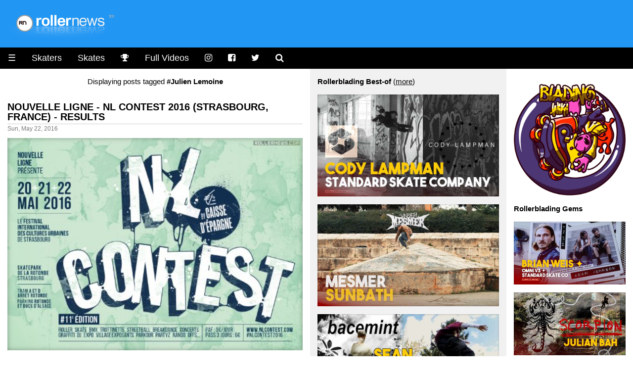

--- FILE ---
content_type: text/html
request_url: https://www.rollernews.com/tags/julien-lemoine/
body_size: 7715
content:
<!DOCTYPE html>

<html class="no-js" lang="en-US" prefix="og: http://ogp.me/ns# fb: http://ogp.me/ns/fb#">

<head>
	<meta charset="utf-8">

	<meta name="viewport" content="width=device-width, initial-scale=1.0">
<meta name="HandheldFriendly" content="True">
<meta name="robots" content="index,follow">

<link rel="shortcut icon" href="/favicon.ico" type="image/x-icon" />                                                                                       
<link rel="apple-touch-icon" href="/apple-touch-icon.png" />  



<meta name="keywords" content="roller, rollerblade, rollerblading, skate, skater, skating, extreme, stunt, freestyle, urban, inline, video">


<meta property="og:type" content="article"/>

<meta property="og:title" content="Julien Lemoine - rollernews.com"/>
<meta property="og:site_name" content="Rollernews.com – your online source for Rollerblading Media"/>
<meta property="og:image" content="https://www.rollernews.com/img/2017/01/default-image.jpg" />
<meta property="og:image:type" content="image/jpeg" />
<meta property="og:url" content="https://www.rollernews.com/tags/julien-lemoine/">
<meta property="og:locale" content="en_US">
<meta property="article:published_time" content="2016-05-22"/>
<meta property="article:modified_time" content="2016-05-22"/>



<meta property="article:tag" content="roller">
<meta property="article:tag" content="roller news">
<meta property="article:tag" content="rollerblade">
<meta property="article:tag" content="rollerblading">
<meta property="article:tag" content="rollerskate">
<meta property="article:tag" content="rollerskating">
<meta property="article:tag" content="skate">
<meta property="article:tag" content="skater">
<meta property="article:tag" content="skating">
<meta property="article:tag" content="extreme">
<meta property="article:tag" content="inline">
<meta property="article:tag" content="stunt">
<meta property="article:tag" content="urban">


<meta name="twitter:card" content="summary_large_image">
<meta name="twitter:site" content="@rollernews">
<meta name="twitter:title" content="Julien Lemoine - rollernews.com">
<meta name="twitter:creator" content="@rollernews">

<meta name="twitter:image:src" content="https://www.rollernews.com/img/2017/01/default-image.jpg">
<meta name="twitter:domain" content="rollernews.com">


	<base href="https://www.rollernews.com/">
	<title>#Julien Lemoine - Rollernews.com</title>
	<link rel="canonical" href="https://www.rollernews.com/tags/julien-lemoine/">
	<link href="/tags/julien-lemoine/index.xml" rel="alternate" type="application/rss+xml" title="Rollernews.com - your online source for Rollerblading Media" />

	<link rel="stylesheet" href="/css/w3.css">
<link rel="stylesheet" href="/css/rn.css">
<link rel="stylesheet" href="/css/font-awesome.min.css">
<link rel="stylesheet" href="/css/magnific-popup.css">
<script async src="https://pagead2.googlesyndication.com/pagead/js/adsbygoogle.js?client=ca-pub-4946068800885641"
     crossorigin="anonymous"></script>


<script type="text/javascript" >
   (function(m,e,t,r,i,k,a){m[i]=m[i]||function(){(m[i].a=m[i].a||[]).push(arguments)};
   m[i].l=1*new Date();
   for (var j = 0; j < document.scripts.length; j++) {if (document.scripts[j].src === r) { return; }}
   k=e.createElement(t),a=e.getElementsByTagName(t)[0],k.async=1,k.src=r,a.parentNode.insertBefore(k,a)})
   (window, document, "script", "https://mc.yandex.ru/metrika/tag.js", "ym");

   ym(95676169, "init", {
        clickmap:true,
        trackLinks:true,
        accurateTrackBounce:true,
        webvisor:true
   });
</script>
<noscript><div><img src="https://mc.yandex.ru/watch/95676169" style="position:absolute; left:-9999px;" alt="" /></div></noscript>



</head>


<body lang="en">

<div class="header w3-blue">
	<a href="https://www.rollernews.com/"><img src="images/logo.png"></a>
</div>

	<ul class="w3-navbar w3-large w3-black w3-left-align">
	<li class="w3-black w3-opennav w3-left">
		<a href="javascript:void(0);" onclick="myFunction()">&#9776;</a>
	</li>
	<li class="w3-hide-small"><a href="/skaters/">Skaters</a></li>
	<li class="w3-hide-small"><a href="/tags/skates/">Skates</a></li>
	<li class="w3-hide-small"><a href="/contests/" title="Instagram"><i class="fa fa-trophy"></i></a></li>
	<li class="w3-hide-small"><a href="/tags/full-videos/">Full Videos</a></li>
	<li class="w3-hide-small"><a href="https://www.instagram.com/rollernewsgram/" title="Instagram"><i class="fa fa-instagram"></i></a></li>
	<li class="w3-hide-small"><a href="https://www.facebook.com/rollernews" title="Facebook"><i class="fa fa-facebook-square"></i></a></li>
	<li class="w3-hide-small"><a href="https://twitter.com/rollernews" title="Twitter"><i class="fa fa-twitter"></i></a></li>
	<li class="w3-hide-small"><a href="#" onclick="document.getElementById('id01').style.display='block'" title="Search"><i class="fa fa-search" aria-hidden="true"></i></a></li>


<div id="id01" class="w3-modal">
	<div class="w3-modal-content w3-card-4">
		<header class="w3-container w3-teal"> 
			<span onclick="document.getElementById('id01').style.display='none'" 
		          class="w3-button w3-display-topright">&times;</span>
	        </header>

		<div class="w3-container">

			<p><iframe src="https://duckduckgo.com/search.html?width=300&duck=yes&site=rollernews.com&prefill=Search Rollernews.com&focus=yes" style="overflow:hidden;margin:0;padding:0;width:433px;height:60px;" frameborder="0"></iframe></p>
		</div>

		<footer class="w3-container w3-black">
			<p style="text-align: right;"><small>Powered by <a href="https://duckduckgo.com/">Duckduckgo.</a></small></p>
	        </footer>
	</div>
</div>

<script>
	
	var modal = document.getElementById('id01');
	
	window.onclick = function(event) {
		if (event.target == modal) {
			modal.style.display = "none";
					      }
						}
</script>

</ul>

<div id="demo" class="w3-hide">
	<ul class="w3-navbar w3-left-align w3-large w3-black">
	  <li class="w3-hide-medium w3-hide-large"><a href="/skaters/">Skaters</a></li>
	  <li class="w3-hide-medium w3-hide-large"><a href="/tags/skates/">Skates</a></li>
	  <li class="w3-hide-medium w3-hide-large"><a href="/tags/full-videos/">Full Videos</a></li>
		<li><a href="/tags/product-releases/">Product Releases</a></li>
		<li><a href="/tags/vod/">VOD</a></li>
		<li><a href="/tags/photos/">Photos</a></li>
		<li><a href="/tags/contests/">Contests</a></li>
		<li><a href="/tags/interviews/">Interviews</a></li>
  	<li class="w3-hide-small"><a href="/send-a-news/">Send a news</a></li>
		<li class="w3-hide-medium w3-hide-large"><a href="/send-a-news/">Send a news</a></li>
		<li class="w3-hide-medium w3-hide-large"><a href="/social-media/">Social Media</a></li>
		<li><a href="/about/">Contact / About</a></li>
	</ul>
</div>


<div class="w3-row">

	<div class="col-news w3-container ">

<center>Displaying posts tagged <strong>#Julien Lemoine</strong></center>



		
					

		<h4><a href="https://www.rollernews.com/2016/05/22/nl-contest-2016-strasbourg-france-results/" rel="bookmark">Nouvelle Ligne - NL Contest 2016 (Strasbourg, France) - Results</a></h4>
		<div class="meta">Sun, May 22, 2016</div>
	
		<div class="entry">
		<div><img src="https://www.rollernews.com/img/2016/04/2016-04-16-nouvelle-ligne-contest-2016--ejjis-jfaa.jpg" alt="Nouvelle Ligne - NL Contest 2016 (Strasbourg, France) - Results" title="Nouvelle Ligne - NL Contest 2016 (Strasbourg, France) - Results" /></div>
<p><strong>Pro</strong></p>
<ol>
<li>Julien Cudot</li>
<li>Anthony Pottier</li>
<li>Julien Lemoine</li>
</ol>
<p><strong>AM</strong></p>
<ol>
<li>Martin Barraud</li>
<li>Jan Fehlman</li>
<li>Jeremy Dominges</li>
</ol>
<p><strong>Girls</strong></p>
<ol>
<li>Lisa-Mary Authie</li>
<li>Manon Derien</li>
<li>Loana Wirth</li>
</ol>
<p><small>Strasbourg (France). May 20-22, 2016.</small></p>

		</div>

		<div class="w3-center w3-padding-16">

    Follow RN on <span class="w3-tag w3-round w3-green"><i class="fa fa-whatsapp"></i> <a href="https://whatsapp.com/channel/0029VaDjvMYBA1ev0xyEpQ3H" title="Rollernews on Whatsapp" target="_blank" rel="nofollow">Whatsapp</a></span> <span class="w3-tag w3-round w3-red"><i class="fa fa-instagram"></i> <a href="https://www.instagram.com/rollernewsgram/" title="Rollernews Instagram" target="_blank" rel="nofollow">Instagram</a></span> &

    share on <span class="w3-tag w3-indigo w3-round"><i class="fa fa-facebook-square"></i> <a href="http://www.facebook.com/sharer.php?u=https%3a%2f%2fwww.rollernews.com%2f2016%2f05%2f22%2fnl-contest-2016-strasbourg-france-results%2f" title="Facebook" target="_blank" rel="nofollow">Facebook</a></span>

    <span class="w3-tag w3-blue w3-round"><i class="fa fa-twitter"></i> <a href="http://twitter.com/intent/tweet?url=https%3a%2f%2fwww.rollernews.com%2f2016%2f05%2f22%2fnl-contest-2016-strasbourg-france-results%2f&via=rollernews&text=Nouvelle%20Ligne%20-%20NL%20Contest%202016%20%28Strasbourg%2c%20France%29%20-%20Results" title="Twitter" target="_blank" rel="nofollow">Twitter</a></span>

    </div>

		<div class="postmetadata w3-center w3-text-gray ">
			
				<span class="w3-hover-text-black"><i class="fa fa-tag" aria-hidden="true"></i> <a href="https://www.rollernews.com//tags/nl-contest">NL Contest</a></span>
			
				<span class="w3-hover-text-black"><i class="fa fa-tag" aria-hidden="true"></i> <a href="https://www.rollernews.com//tags/nl-contest-2016">NL Contest 2016</a></span>
			
				<span class="w3-hover-text-black"><i class="fa fa-tag" aria-hidden="true"></i> <a href="https://www.rollernews.com//tags/nl-contest-results">NL Contest Results</a></span>
			
				<span class="w3-hover-text-black"><i class="fa fa-tag" aria-hidden="true"></i> <a href="https://www.rollernews.com//tags/nouvelle-ligne">Nouvelle Ligne</a></span>
			
				<span class="w3-hover-text-black"><i class="fa fa-tag" aria-hidden="true"></i> <a href="https://www.rollernews.com//tags/contests">Contests</a></span>
			
				<span class="w3-hover-text-black"><i class="fa fa-tag" aria-hidden="true"></i> <a href="https://www.rollernews.com//tags/strasbourg">Strasbourg</a></span>
			
				<span class="w3-hover-text-black"><i class="fa fa-tag" aria-hidden="true"></i> <a href="https://www.rollernews.com//tags/france">France</a></span>
			
				<span class="w3-hover-text-black"><i class="fa fa-tag" aria-hidden="true"></i> <a href="https://www.rollernews.com//tags/julien-cudot">Julien Cudot</a></span>
			
				<span class="w3-hover-text-black"><i class="fa fa-tag" aria-hidden="true"></i> <a href="https://www.rollernews.com//tags/antony-pottier">Antony Pottier</a></span>
			
				<span class="w3-hover-text-black"><i class="fa fa-tag" aria-hidden="true"></i> <a href="https://www.rollernews.com//tags/julien-lemoine">Julien Lemoine</a></span>
			
				<span class="w3-hover-text-black"><i class="fa fa-tag" aria-hidden="true"></i> <a href="https://www.rollernews.com//tags/jan-fehlmann">Jan Fehlmann</a></span>
			
				<span class="w3-hover-text-black"><i class="fa fa-tag" aria-hidden="true"></i> <a href="https://www.rollernews.com//tags/manon-derrien">Manon Derrien</a></span>
			
				<span class="w3-hover-text-black"><i class="fa fa-tag" aria-hidden="true"></i> <a href="https://www.rollernews.com//tags/lisa-mary-authie">Lisa Mary Authie</a></span>
			
				<span class="w3-hover-text-black"><i class="fa fa-tag" aria-hidden="true"></i> <a href="https://www.rollernews.com//tags/leana-wirth">Leana Wirth</a></span>
			

			<div class="w3-center w3-text-gray w3-hover-text-black"><i class="fa fa-link" aria-hidden="true"></i>
 <a href="https://www.rollernews.com/2016/05/22/nl-contest-2016-strasbourg-france-results/" title="Nouvelle Ligne - NL Contest 2016 (Strasbourg, France) - Results">Permanent link to this post</a>.</div>
		</div>


		
					

		<h4><a href="https://www.rollernews.com/2015/05/25/nl-contest-2015-strasbourg-france-results/" rel="bookmark">Nouvelle Ligne - NL Contest 2015 (Strasbourg, France) - Results</a></h4>
		<div class="meta">Mon, May 25, 2015</div>
	
		<div class="entry">
		<div><img src="https://www.rollernews.com/img/2015/05/2015-05-25-nl-contest-2015-results-1-765185328.jpg" alt="Nouvelle Ligne - NL Contest 2015 (Strasbourg, France) - Results" title="Nouvelle Ligne - NL Contest 2015 (Strasbourg, France) - Results" /></div>
<p><strong>Pro</strong></p>
<ol>
<li>Joe Atkinson</li>
<li>Nicolas Servy</li>
<li>CJ Wellsmore</li>
</ol>
<div><img src="https://www.rollernews.com/img/2015/05/2015-05-25-nl-contest-2015-results-2-765185328.jpg" alt="Nouvelle Ligne - NL Contest 2015 (Strasbourg, France) - Results" title="Nouvelle Ligne - NL Contest 2015 (Strasbourg, France) - Results" /></div>
<p><strong>Girls</strong></p>
<ol>
<li>Manon Derien</li>
<li>Lisa Mary Authie</li>
<li>Jacky Schrooten</li>
</ol>
<p><strong>AM</strong></p>
<ol>
<li>Julien Lemoine</li>
<li>Dano Gorman</li>
<li>Kavlis Bowman</li>
</ol>
<p><small>Photos: NLContest.</small></p>

		</div>

		<div class="w3-center w3-padding-16">

    Follow RN on <span class="w3-tag w3-round w3-green"><i class="fa fa-whatsapp"></i> <a href="https://whatsapp.com/channel/0029VaDjvMYBA1ev0xyEpQ3H" title="Rollernews on Whatsapp" target="_blank" rel="nofollow">Whatsapp</a></span> <span class="w3-tag w3-round w3-red"><i class="fa fa-instagram"></i> <a href="https://www.instagram.com/rollernewsgram/" title="Rollernews Instagram" target="_blank" rel="nofollow">Instagram</a></span> &

    share on <span class="w3-tag w3-indigo w3-round"><i class="fa fa-facebook-square"></i> <a href="http://www.facebook.com/sharer.php?u=https%3a%2f%2fwww.rollernews.com%2f2015%2f05%2f25%2fnl-contest-2015-strasbourg-france-results%2f" title="Facebook" target="_blank" rel="nofollow">Facebook</a></span>

    <span class="w3-tag w3-blue w3-round"><i class="fa fa-twitter"></i> <a href="http://twitter.com/intent/tweet?url=https%3a%2f%2fwww.rollernews.com%2f2015%2f05%2f25%2fnl-contest-2015-strasbourg-france-results%2f&via=rollernews&text=Nouvelle%20Ligne%20-%20NL%20Contest%202015%20%28Strasbourg%2c%20France%29%20-%20Results" title="Twitter" target="_blank" rel="nofollow">Twitter</a></span>

    </div>

		<div class="postmetadata w3-center w3-text-gray ">
			
				<span class="w3-hover-text-black"><i class="fa fa-tag" aria-hidden="true"></i> <a href="https://www.rollernews.com//tags/nouvelle-ligne">Nouvelle Ligne</a></span>
			
				<span class="w3-hover-text-black"><i class="fa fa-tag" aria-hidden="true"></i> <a href="https://www.rollernews.com//tags/nl-contest">NL Contest</a></span>
			
				<span class="w3-hover-text-black"><i class="fa fa-tag" aria-hidden="true"></i> <a href="https://www.rollernews.com//tags/nl-contest-2015">NL Contest 2015</a></span>
			
				<span class="w3-hover-text-black"><i class="fa fa-tag" aria-hidden="true"></i> <a href="https://www.rollernews.com//tags/nl-contest-results">NL Contest Results</a></span>
			
				<span class="w3-hover-text-black"><i class="fa fa-tag" aria-hidden="true"></i> <a href="https://www.rollernews.com//tags/results">Results</a></span>
			
				<span class="w3-hover-text-black"><i class="fa fa-tag" aria-hidden="true"></i> <a href="https://www.rollernews.com//tags/strasbourg">Strasbourg</a></span>
			
				<span class="w3-hover-text-black"><i class="fa fa-tag" aria-hidden="true"></i> <a href="https://www.rollernews.com//tags/france">France</a></span>
			
				<span class="w3-hover-text-black"><i class="fa fa-tag" aria-hidden="true"></i> <a href="https://www.rollernews.com//tags/joe-atkinson">Joe Atkinson</a></span>
			
				<span class="w3-hover-text-black"><i class="fa fa-tag" aria-hidden="true"></i> <a href="https://www.rollernews.com//tags/nicolas-servy">Nicolas Servy</a></span>
			
				<span class="w3-hover-text-black"><i class="fa fa-tag" aria-hidden="true"></i> <a href="https://www.rollernews.com//tags/cj-wellsmore">Cj Wellsmore</a></span>
			
				<span class="w3-hover-text-black"><i class="fa fa-tag" aria-hidden="true"></i> <a href="https://www.rollernews.com//tags/manon-derrien">Manon Derrien</a></span>
			
				<span class="w3-hover-text-black"><i class="fa fa-tag" aria-hidden="true"></i> <a href="https://www.rollernews.com//tags/jacky-schrooten">Jacky Schrooten</a></span>
			
				<span class="w3-hover-text-black"><i class="fa fa-tag" aria-hidden="true"></i> <a href="https://www.rollernews.com//tags/julien-lemoine">Julien Lemoine</a></span>
			
				<span class="w3-hover-text-black"><i class="fa fa-tag" aria-hidden="true"></i> <a href="https://www.rollernews.com//tags/dano-gorman">Dano Gorman</a></span>
			

			<div class="w3-center w3-text-gray w3-hover-text-black"><i class="fa fa-link" aria-hidden="true"></i>
 <a href="https://www.rollernews.com/2015/05/25/nl-contest-2015-strasbourg-france-results/" title="Nouvelle Ligne - NL Contest 2015 (Strasbourg, France) - Results">Permanent link to this post</a>.</div>
		</div>


		
	</div>


	<div class="col-middlelinks w3-container w3-light-grey">
	
<strong>Rollerblading Best-of</strong> (<a href="/tags/best-of">more</a>)


        <p>
		<a href="https://www.rollernews.com/2025/12/01/cody-lampman-standard-skate-company/"><img src="https://www.rollernews.com/img/2025/12/2025-12-01-cody-lampman-standard-skate-company-220311862.jpg" alt="Cody Lampman ✦ Standard Skate Company" title="Cody Lampman ✦ Standard Skate Company" /></a>
	</p>

        <p>
		<a href="https://www.rollernews.com/2025/12/01/sunbath/"><img src="https://www.rollernews.com/img/2025/12/2025-12-01-sunbath-198802900.jpg" alt="Mesmer: Sunbath, with Levi Van Rijn &amp; Marc Moreno" title="Mesmer: Sunbath, with Levi Van Rijn &amp; Marc Moreno" /></a>
	</p>

        <p>
		<a href="https://www.rollernews.com/2025/11/19/a-muse-mint-pt2sk/"><img src="https://www.rollernews.com/img/2025/11/2025-11-19-a-muse-mint-pt2sk-354294768.jpg" alt="Sean Kelso - a•MUSE•mint // pt2SK" title="Sean Kelso - a•MUSE•mint // pt2SK" /></a>
	</p>

        <p>
		<a href="https://www.rollernews.com/2025/11/14/yuto-goto-orange-wheel-company-phase-3/"><img src="https://www.rollernews.com/img/2025/11/2025-11-14-yuto-goto-orange-wheel-company-phase-3-803904858.jpg" alt="Yuto Goto - Phase 3 - Orange Wheel Company Introduction, A video by Immony Men" title="Yuto Goto - Phase 3 - Orange Wheel Company Introduction, A video by Immony Men" /></a>
	</p>

        <p>
		<a href="https://www.rollernews.com/2025/11/13/santiago-gallo-2025-file/"><img src="https://www.rollernews.com/img/2025/11/2025-11-13-santiago-gallo-2025-file-66281158.jpg" alt="Santiago Gallo (Argentina) - USD 2025 File" title="Santiago Gallo (Argentina) - USD 2025 File" /></a>
	</p>

        <p>
		<a href="https://www.rollernews.com/2025/11/11/chileros-2-frai-gomez/"><img src="https://www.rollernews.com/img/2025/11/2025-11-11-chileros-2-frai-gomez-833904400.jpg" alt="Frai Gomez - Chileros 2 | a video by Hadrien Bastouil" title="Frai Gomez - Chileros 2 | a video by Hadrien Bastouil" /></a>
	</p>

        <p>
		<a href="https://www.rollernews.com/2025/11/10/julia-komenda-viktoria-soderholm-the-warsaw-sessions/"><img src="https://www.rollernews.com/img/2025/11/2025-11-10-julia-komenda-viktoria-soderholm-the-warsaw-sessions-535272127.jpg" alt="Julia Komenda &amp; Viktoria Söderholm - the Warsaw Sessions" title="Julia Komenda &amp; Viktoria Söderholm - the Warsaw Sessions" /></a>
	</p>



<strong>Bladies</strong> (<a href="/tags/girls">more</a>)


        <p>
		<a href="https://www.rollernews.com/2025/09/08/buttertv-presents-amber-rivera-in-a-dream/"><img src="https://www.rollernews.com/img/2025/09/2025-09-08-buttertv-presents-amber-rivera-in-a-dream-185167399.jpg" alt="Buttertv Presents: Amber Rivera ~ in a Dream" title="Buttertv Presents: Amber Rivera ~ in a Dream" /></a>
	</p>

        <p>
		<a href="https://www.rollernews.com/2025/08/03/kate-badrata-x-roces-x-plastic-pushers/"><img src="https://www.rollernews.com/img/2025/08/2025-08-03-kate-badrata-x-roces-x-plastic-pushers-482607967.jpg" alt="Kate Badrata X Roces X Plastic Pushers" title="Kate Badrata X Roces X Plastic Pushers" /></a>
	</p>

        <p>
		<a href="https://www.rollernews.com/2025/07/25/makabra-by-darly-saavedra/"><img src="https://www.rollernews.com/img/2025/07/2025-07-25-makabra-by-darly-saavedra-251954726.jpg" alt="Makabra by Darly Saavedra - Razors Skates" title="Makabra by Darly Saavedra - Razors Skates" /></a>
	</p>

        <p>
		<a href="https://www.rollernews.com/2025/06/11/cymatics-aarin-gates-signature-wheel-promo/"><img src="https://www.rollernews.com/img/2025/06/2025-06-11-cymatics-aarin-gates-signature-wheel-promo-324156675.jpg" alt="Aarin Gates // Cymatics, Signature Wheel Promo" title="Aarin Gates // Cymatics, Signature Wheel Promo" /></a>
	</p>

        <p>
		<a href="https://www.rollernews.com/2025/04/13/javi-garrido-plastic-pusher-5-profile/"><img src="https://www.rollernews.com/img/2025/04/2025-04-13-javi-garrido-plastic-pusher-5-profile-231409215.jpg" alt="Javi Garrido - Plastic Pusher 5 Profile" title="Javi Garrido - Plastic Pusher 5 Profile" /></a>
	</p>


<strong>Rollerblading Contests</strong> (<a href="/tags/contests">more</a>)


        <p>
		<a href="https://www.rollernews.com/2025/10/18/ldn-jam-2025-baysixty6/"><img src="https://www.rollernews.com/img/2025/10/2025-10-19-ldn-jam-2025-baysixty6-449971020.jpg" alt="LDN Jam 2025 - Baysixty6 Skatepark (London, UK) - Capital Rollas Edit" title="LDN Jam 2025 - Baysixty6 Skatepark (London, UK) - Capital Rollas Edit" /></a>
	</p>

        <p>
		<a href="https://www.rollernews.com/2025/09/22/2025-windy-city-riot-edit/"><img src="https://www.rollernews.com/img/2025/09/2025-09-22-2025-windy-city-riot-edit-682374194.jpg" alt="2025 Windy City Riot (Chicago, IL) - Edit by Aaron Schultz" title="2025 Windy City Riot (Chicago, IL) - Edit by Aaron Schultz" /></a>
	</p>

        <p>
		<a href="https://www.rollernews.com/2025/09/12/metrocard-2025-dvcam/"><img src="https://www.rollernews.com/img/2025/09/2025-09-12-metrocard-2025-dvcam-654562407.jpg" alt="Metrocard 2025 - DVcam - Edit by Full Frame Productions" title="Metrocard 2025 - DVcam - Edit by Full Frame Productions" /></a>
	</p>

        <p>
		<a href="https://www.rollernews.com/2025/08/06/jumbo-windy-city-riot/"><img src="https://www.rollernews.com/img/2025/08/2025-08-06-jumbo-windy-city-riot-74667295.jpg" alt="Jumbo @ Windy City Riot 2025 (Chicago, IL)" title="Jumbo @ Windy City Riot 2025 (Chicago, IL)" /></a>
	</p>

        <p>
		<a href="https://www.rollernews.com/2025/07/31/dc-live-street-contest-2025/"><img src="https://www.rollernews.com/img/2025/07/2025-07-31-dc-live-street-contest-2025-109602044.jpg" alt="BUTTERTV PRESENTS: DC Live Street Contest 2025 - Federal Cases" title="BUTTERTV PRESENTS: DC Live Street Contest 2025 - Federal Cases" /></a>
	</p>


<strong>Rollerblading Flashbacks</strong> (<a href="/tags/flashback">more</a>)



        <p>
		<a href="https://www.rollernews.com/2025/11/12/hyphy-3-full-movie-hd/"><img src="https://www.rollernews.com/img/2025/11/2025-11-12-hyphy-3-full-movie-hd-21603033.jpg" alt="Flashback: Hyphy 3 - Full Movie - Produced by Vinny Minton &amp; Ivan Narez" title="Flashback: Hyphy 3 - Full Movie - Produced by Vinny Minton &amp; Ivan Narez" /></a>
	</p>

        <p>
		<a href="https://www.rollernews.com/2025/09/23/vinny-minton-the-big-break-profile/"><img src="https://www.rollernews.com/img/2025/09/2025-09-23-vinny-minton-the-big-break-profile-635514495.jpg" alt="Flashback: Vinny Minton - The Big Break Profile (2004)" title="Flashback: Vinny Minton - The Big Break Profile (2004)" /></a>
	</p>

        <p>
		<a href="https://www.rollernews.com/2025/09/08/demode-full-movie-hd/"><img src="https://www.rollernews.com/img/2025/09/2025-09-08-demode-full-movie-hd-538226590.jpg" alt="Flashback: Demode (2004) by Carl Sturgess &amp; Jeff Stockwell - Full Movie (HD)" title="Flashback: Demode (2004) by Carl Sturgess &amp; Jeff Stockwell - Full Movie (HD)" /></a>
	</p>

        <p>
		<a href="https://www.rollernews.com/2025/07/26/hyphy-2-full-movie/"><img src="https://www.rollernews.com/img/2025/07/2025-07-26-hyphy-2-full-movie-169536828.jpg" alt="Flashback: Hyphy 2 - A video by Ivan Narez &amp; Minny Minton - Full Movie" title="Flashback: Hyphy 2 - A video by Ivan Narez &amp; Minny Minton - Full Movie" /></a>
	</p>

        <p>
		<a href="https://www.rollernews.com/2025/05/06/solar-full-movie/"><img src="https://www.rollernews.com/img/2025/05/2025-05-06-solar-full-movie-695602250.jpg" alt="Flashback: Solar (Japan) - Full Movie (2008) with Soichiro Kanashima, Chiaki Ito, Yuto Goto &amp; more" title="Flashback: Solar (Japan) - Full Movie (2008) with Soichiro Kanashima, Chiaki Ito, Yuto Goto &amp; more" /></a>
	</p>


<strong>Pictures of the day</strong> (<a href="/tags/photos">browse</a>)

<p><a href="/tags/potd"><img src="https://www.rollernews.com/img//2017/04/2017-04-26-pictures-of-the-day.jpg" alt="Rollerblading, Pictures of the day on Rollernews.com" title="Rollerblading, Pictures of the day on Rollernews.com" /></a></p>



<p><b>Interview</b>
<p><a href=https://www.rollernews.com/2021/09/15/sofiane-kefane-interview/><img src=https://www.rollernews.com/img/2021/08/2021-08-16-sofiane-kefane-maitre-kebabier-890267632.jpg></a></p>


	</div>

<div class="col-banner w3-container ">
  <script type='text/javascript' src='https://storage.ko-fi.com/cdn/widget/Widget_2.js'></script><script type='text/javascript'>kofiwidget2.init('Support RN - buy me a Coffee', '#29abe0', 'T6T3LZ5VI');kofiwidget2.draw();</script>

<p><a href="https://blading.wiki/index.php?title=Main_Page" target="_blank"><img src="https://www.rollernews.com/img/2025/03/blading-wiki.png" alt="Blading Wiki, a wiki dedicated to Inline Skating" title="Blading Wiki, a wiki dedicated to Inline Skating"></a></p>

<strong>Rollerblading Gems</strong>


        <p>
		<a href="https://www.rollernews.com/2025/11/09/brian-weis-omni-v3-standard-skate-co/"><img src="https://www.rollernews.com/img/2025/11/2025-11-09-brian-weis-omni-v3-standard-skate-co-244995735.jpg" alt="Brian Weis ✦ Omni V3 ✦ Standard Skate Co - A video by Adam Johnson" title="Brian Weis ✦ Omni V3 ✦ Standard Skate Co - A video by Adam Johnson" /></a>
	</p>

        <p>
		<a href="https://www.rollernews.com/2025/11/06/scorpion-julian-bah-2025/"><img src="https://www.rollernews.com/img/2025/11/2025-11-06-scorpion-julian-bah-2025-307290582.jpg" alt="Julian Bah - Scorpion (2025) - A video by Chris Smith" title="Julian Bah - Scorpion (2025) - A video by Chris Smith" /></a>
	</p>

        <p>
		<a href="https://www.rollernews.com/2025/11/02/bacemint-a-muse-mint-pt1ck/"><img src="https://www.rollernews.com/img/2025/11/2025-11-02-bacemint-a-muse-mint-pt1ck-907532173.jpg" alt="Colin Kelso - a•MUSE•mint // pt1CK (Bacemint)" title="Colin Kelso - a•MUSE•mint // pt1CK (Bacemint)" /></a>
	</p>

        <p>
		<a href="https://www.rollernews.com/2025/10/25/dan-robinson-4-days-in-marseille/"><img src="https://www.rollernews.com/img/2025/10/2025-10-25-dan-robinson-4-days-in-marseille-915383884.jpg" alt="Dan Robinson // 4 Days in Marseille (France) - Red Eye Wheel Co" title="Dan Robinson // 4 Days in Marseille (France) - Red Eye Wheel Co" /></a>
	</p>

        <p>
		<a href="https://www.rollernews.com/2025/10/23/cody-lampman-in-cemetery-dancer/"><img src="https://www.rollernews.com/img/2025/10/2025-10-23-cody-lampman-in-cemetery-dancer-866067170.jpg" alt="Cody Lampman in &#39;Cemetery Dancer&#39;" title="Cody Lampman in &#39;Cemetery Dancer&#39;" /></a>
	</p>

        <p>
		<a href="https://www.rollernews.com/2025/10/23/endless-summer-starring-rob-kellett/"><img src="https://www.rollernews.com/img/2025/10/2025-10-23-endless-summer-starring-rob-kellett-176705371.jpg" alt="ENDLESS SUMMER - Starring Rob Kellett - #inlineskating #5050frames #robkellett" title="ENDLESS SUMMER - Starring Rob Kellett - #inlineskating #5050frames #robkellett" /></a>
	</p>

        <p>
		<a href="https://www.rollernews.com/2025/10/22/low-street-profile-jacob-juul/"><img src="https://www.rollernews.com/img/2025/10/2025-10-22-low-street-profile-jacob-juul-869335189.jpg" alt="Jacob Juul - L.O.W Street Profile - Denmark" title="Jacob Juul - L.O.W Street Profile - Denmark" /></a>
	</p>

        <p>
		<a href="https://www.rollernews.com/2025/10/16/michael-froemling-fountains/"><img src="https://www.rollernews.com/img/2025/10/2025-10-16-michael-froemling-fountains-684658322.jpg" alt="Michael Froemling - Fountains - A video by Andrew Kazlauskas" title="Michael Froemling - Fountains - A video by Andrew Kazlauskas" /></a>
	</p>

        <p>
		<a href="https://www.rollernews.com/2025/10/02/archive-yuto-goto/"><img src="https://www.rollernews.com/img/2025/10/2025-10-02-archive-yuto-goto-310829583.jpg" alt="Yuto Goto | Archive - a Contempoline Street Edit" title="Yuto Goto | Archive - a Contempoline Street Edit" /></a>
	</p>

        <p>
		<a href="https://www.rollernews.com/2025/09/29/bollwerk/"><img src="https://www.rollernews.com/img/2025/09/2025-09-29-bollwerk-925783765.jpg" alt="Bollwerk (DE) with Jo Zenk, Basti Thüring &amp; Friends" title="Bollwerk (DE) with Jo Zenk, Basti Thüring &amp; Friends" /></a>
	</p>

        <p>
		<a href="https://www.rollernews.com/2025/09/24/faction-skate-company-welcomes-zack-savage/"><img src="https://www.rollernews.com/img/2025/09/2025-09-24-faction-skate-company-welcomes-zack-savage-340059976.jpg" alt="Faction Skate Company welcomes Zack Savage" title="Faction Skate Company welcomes Zack Savage" /></a>
	</p>

        <p>
		<a href="https://www.rollernews.com/2025/09/20/reverse-halo-mini-part/"><img src="https://www.rollernews.com/img/2025/09/2025-09-20-reverse-halo-mini-part-700115165.jpg" alt="Vladimir Kocherga - Reverse Halo, Mini Part (Los Angeles, 2025). A video by Jeremy Soderburg" title="Vladimir Kocherga - Reverse Halo, Mini Part (Los Angeles, 2025). A video by Jeremy Soderburg" /></a>
	</p>


<strong>OG</strong> (<a href="/tags/og">more</a>)


        <p>
		<a href="https://www.rollernews.com/2025/06/03/evolution-julian-bah-short-documentary/"><img src="https://www.rollernews.com/img/2025/06/2025-06-03-evolution-julian-bah-short-documentary-249068891.jpg" alt="Evolution • Julian Bah (Short Documentary) - by Brandon Andersen" title="Evolution • Julian Bah (Short Documentary) - by Brandon Andersen" /></a>
	</p>

        <p>
		<a href="https://www.rollernews.com/2025/05/17/a-bakers-dozen-cameron-talbott/"><img src="https://www.rollernews.com/img/2025/05/2025-05-17-a-bakers-dozen-cameron-talbott-115054075.jpg" alt="A Baker&#39;s Dozen - Cameron Talbott" title="A Baker&#39;s Dozen - Cameron Talbott" /></a>
	</p>

        <p>
		<a href="https://www.rollernews.com/2025/03/02/bridges-jon-julio/"><img src="https://www.rollernews.com/img/2025/03/2025-03-02-bridges-jon-julio-633039106.jpg" alt="Jon Julio - Bridges, by Brian Freeman - S1EP4 - Documentary" title="Jon Julio - Bridges, by Brian Freeman - S1EP4 - Documentary" /></a>
	</p>

        <p>
		<a href="https://www.rollernews.com/2025/02/14/vincent/"><img src="https://www.rollernews.com/img/2025/02/2025-02-14-vincent-499654205.jpg" alt="Vincent - A documentary by Ivan Narez-Hurtado" title="Vincent - A documentary by Ivan Narez-Hurtado" /></a>
	</p>


<strong>Big Wheels</strong> (<a href="/tags/big-wheels">more</a>)


        <p>
		<a href="https://www.rollernews.com/2024/11/02/ops2-big-wheel-blading-edit/"><img src="https://www.rollernews.com/img/2024/11/2024-11-02-ops2-big-wheel-blading-edit-773030450.jpg" alt="Tallboyz - OPS2 - Big Wheel Blading Edit" title="Tallboyz - OPS2 - Big Wheel Blading Edit" /></a>
	</p>

        <p>
		<a href="https://www.rollernews.com/2024/04/25/wizard-base-and-wizard-base-high-leon-basin-and-stuart-brattey/"><img src="https://www.rollernews.com/img/2024/04/2024-04-25-wizard-base-and-wizard-base-high-leon-basin-and-stuart-brattey-705292528.jpg" alt="Leon Basin and Stuart Brattey - Wizard Base and Wizard Base High" title="Leon Basin and Stuart Brattey - Wizard Base and Wizard Base High" /></a>
	</p>

        <p>
		<a href="https://www.rollernews.com/2022/10/03/astral-blade-x-fts/"><img src="https://www.rollernews.com/img/2022/10/2022-10-03-astral-blade-x-fts-320271984.jpg" alt="Astral Blade x FTS (2022) with Pat Ridder, Sandro Gruenheid, Dominik Stransky &amp; Friends - Big Wheels" title="Astral Blade x FTS (2022) with Pat Ridder, Sandro Gruenheid, Dominik Stransky &amp; Friends - Big Wheels" /></a>
	</p>



<p><a href="https://feedburner.google.com/fb/a/mailverify?uri=rollernews" title="Get RN updates via email"><img src="images/news-via-mail.jpg"></a></p>

<p><small>
<b>Skaters:</b>
<a href=""></a> |
<a href="/tags/joe-atkinson/">Joe Atkinson</a> |
<a href="/tags/brian-aragon/">Brian Aragon</a> |
<a href="/tags/chihiro-azuma/">Chihiro Azuma</a> |
<a href="/tags/carlos-bernal/">Carlos Bernal</a> |
<a href="/tags/beat-schillmeier/">Beat Schillmeier</a> |
<a href="/tags/sam-crofts/">Sam Crofts</a> |
<a href="/tags/john-bolino/">John Bolino</a> |
<a href="/tags/alex-broskow/">Alex Broskow</a> |
<a href="/tags/julien-cudot/">Julien Cudot</a> |
<a href="/tags/warren-digne/">Warren Digne</a> |
<a href="/tags/richie-eisler/">Richie Eisler</a> |
<a href="/tags/eugen-enin/">Eugen Enin</a> |
<a href="/tags/chris-farmer/">Chris Farmer</a> |
<a href="/tags/demetrios-george/">Demetrios George</a> |
<a href="/tags/mathieu-heinemann/">Mathieu Heinemann</a> |
<a href="/tags/nils-jansons/">Nils Jansons</a> |
<a href="/tags/montre-livingston/">Montre Livingston</a> |
<a href="/tags/nick-lomax/">Nick Lomax</a> |
<a href="/tags/franky-morales/">Franky Morales</a> |
<a href="/tags/mery-munoz/">Mery Muñoz</a> |
<a href="/tags/mathias-silhan/">Mathias Silhan</a> |
<a href="/tags/brian-shima/">Brian Shima</a> |
<a href="/tags/soichiro-kanashima/">Soichiro Kanashima</a> |
<a href="/tags/chynna-weierstall/">Chynna Weierstall</a> |
<a href="/tags/takeshi-yasutoko/">Takeshi Yasutoko</a>
<br \>
<br \>
<b>Skate Brands:</b>
<a href="/tags/adapt/">Adapt</a> |
<a href="/tags/deshi/">Deshi</a> |
<a href="/tags/faction-skate-company/">Faction</a> |
<a href="/tags/gawds/">Gawds</a> |
<a href="/tags/iqon/">Iqon</a> |
<a href="/tags/nimh/">Nimh</a> |
<a href="/tags/razors/">Razors</a> |
<a href="/tags/roces/">Roces</a> |
<a href="/tags/seba/">Seba</a> |
<a href="/tags/shima-skate-manufacturing/">SSM</a> |
<a href="/tags/them/">Them</a> |
<a href="/tags/trigger/">Trigger</a> |
<a href="/tags/usd/">USD</a> |


</small></p>

<script data-ad-client="ca-pub-4946068800885641" async src="https://pagead2.googlesyndication.com/pagead/js/adsbygoogle.js"></script>

<script>if(!sessionStorage.getItem("_swa")&&document.referrer.indexOf(location.protocol+"//"+location.host)!== 0){fetch("https://counter.dev/track?"+new URLSearchParams({referrer:document.referrer,screen:screen.width+"x"+screen.height,user:"spacemachine55",utcoffset:"2"}))};sessionStorage.setItem("_swa","1");</script>

</div>

</div>


	<nav>
  <p>
    
    <span>Page 1 of 1</span>
    
  </p>
</nav>

	<footer class="w3-center w3-black w3-padding-16">
  <p><a href="https://www.rollernews.com/">Rollernews.com</a> - your online source for Rollerblading media.</p>
  <a href="https://whatsapp.com/channel/0029VaDjvMYBA1ev0xyEpQ3H"><i class="fa fa-whatsapp w3-xxlarge"></i></a>
  <a href="https://www.instagram.com/rollernewsgram/"><i class="fa fa-instagram w3-xxlarge"></i></a>
  <a href="https://www.facebook.com/rollernews"><i class="fa fa-facebook-square w3-xxlarge"></i></a>
  <a href="https://twitter.com/rollernews"><i class="fa fa-twitter w3-xxlarge"></i></a>
  <a href="https://www.flickr.com/groups/rollernews/pool/"><i class="fa fa-flickr w3-xxlarge"></i></a>
  <a href="https://www.youtube.com/rollernews"><i class="fa fa-youtube w3-xxlarge"></i></a>
  <a href="https://vimeo.com/rollernews"><i class="fa fa-vimeo w3-xxlarge"></i></a>
</footer>
    
      <script async src="https://www.googletagmanager.com/gtag/js?id=G-CBSZL54BWK"></script>
      <script>
        var doNotTrack = false;
        if ( false ) {
          var dnt = (navigator.doNotTrack || window.doNotTrack || navigator.msDoNotTrack);
          var doNotTrack = (dnt == "1" || dnt == "yes");
        }
        if (!doNotTrack) {
          window.dataLayer = window.dataLayer || [];
          function gtag(){dataLayer.push(arguments);}
          gtag('js', new Date());
          gtag('config', 'G-CBSZL54BWK');
        }
      </script>

	<script>
function myFunction() {
    var x = document.getElementById("demo");
    if (x.className.indexOf("w3-show") == -1) {
        x.className += " w3-show";
    } else { 
        x.className = x.className.replace(" w3-show", "");
    }
}
</script>

<script src="/js/zepto.min.js"></script>
<script src="/js/jquery.magnific-popup.min.js"></script>
<script src="/js/magnific-popup-rnvideo.js"></script>


</body>
</html>






--- FILE ---
content_type: text/html; charset=utf-8
request_url: https://www.google.com/recaptcha/api2/aframe
body_size: 266
content:
<!DOCTYPE HTML><html><head><meta http-equiv="content-type" content="text/html; charset=UTF-8"></head><body><script nonce="aV6snkhI_D0rB8TZp8l1-g">/** Anti-fraud and anti-abuse applications only. See google.com/recaptcha */ try{var clients={'sodar':'https://pagead2.googlesyndication.com/pagead/sodar?'};window.addEventListener("message",function(a){try{if(a.source===window.parent){var b=JSON.parse(a.data);var c=clients[b['id']];if(c){var d=document.createElement('img');d.src=c+b['params']+'&rc='+(localStorage.getItem("rc::a")?sessionStorage.getItem("rc::b"):"");window.document.body.appendChild(d);sessionStorage.setItem("rc::e",parseInt(sessionStorage.getItem("rc::e")||0)+1);localStorage.setItem("rc::h",'1769276485734');}}}catch(b){}});window.parent.postMessage("_grecaptcha_ready", "*");}catch(b){}</script></body></html>